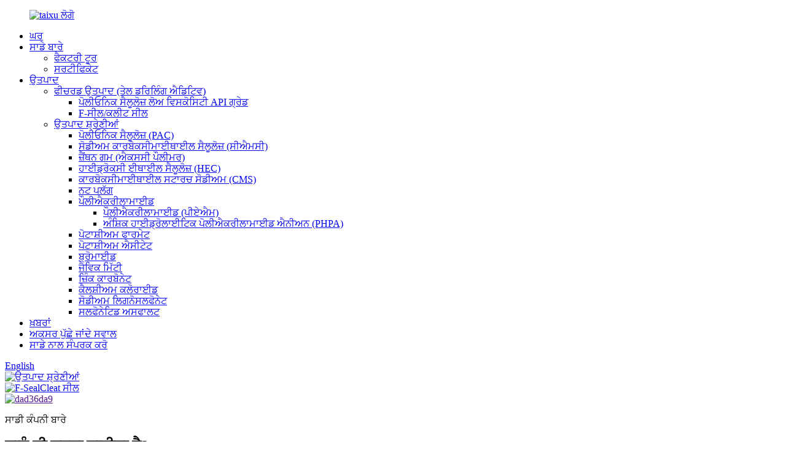

--- FILE ---
content_type: text/html
request_url: http://pa.taixubio.com/
body_size: 9697
content:
<!DOCTYPE html> <html dir="ltr" lang="pa"> <head> <meta http-equiv="Content-Type" content="text/html; charset=UTF-8" /> <title>ਆਇਲ ਡ੍ਰਿਲਿੰਗ ਐਡੀਟਿਵ, ਆਇਲ ਡਰਿਲਿੰਗ, ਡ੍ਰਿਲਿੰਗ ਮਡ ਕੈਮੀਕਲਜ਼ - ਟੈਕਸੂ</title> <meta name="viewport" content="width=device-width,initial-scale=1,minimum-scale=1,maximum-scale=1,user-scalable=no"> <link rel="apple-touch-icon-precomposed" href=""> <meta name="format-detection" content="telephone=no"> <meta name="apple-mobile-web-app-capable" content="yes"> <meta name="apple-mobile-web-app-status-bar-style" content="black"> <link href="//cdn.goodao.net/taixubio/style/global/style.css" rel="stylesheet"> <link href="//cdn.goodao.net/taixubio/style/public/public.css" rel="stylesheet">  <link rel="shortcut icon" href="//cdn.globalso.com/taixubio/logo.png" /> <meta name="description" itemprop="description" content="Taixu ਜੀਵ ਵਿਗਿਆਨ ਪੀਏਸੀ, ਸੀਐਮਸੀ ਅਤੇ ਐਫ-ਸੀਲ ਦਾ ਇੱਕ ਪੇਸ਼ੇਵਰ ਨਿਰਮਾਤਾ ਹੈ ਅਤੇ ਜ਼ੈਂਥਨ ਗਮ, ਸੀਐਮਐਸ, ਸਲਫੋਨੇਟਿਡ ਅਸਫਾਲਟ ਅਤੇ ਡ੍ਰਿਲਿੰਗ ਮਡ ਐਡੀਟਿਵਜ਼ ਦਾ ਨਿਰਯਾਤ ਏਜੰਟ ਹੈ" />  <meta name="keywords" itemprop="keywords" content="ਤੇਲ ਡ੍ਰਿਲਿੰਗ ਐਡਿਟਿਵਜ਼, ਆਇਲ ਡਰਿਲਿੰਗ, ਡਰਿਲਿੰਗ ਗ੍ਰੇਡ, ਆਇਲਫੀਲਡ ਕੈਮੀਕਲਜ਼, ਆਇਲਫੀਲਡ, ਆਇਲ ਡਰਿਲਿੰਗ ਇੰਡਸਟਰੀ, ਕੈਮੀਕਲ, ਡਰਿਲਿੰਗ ਫਲੂਇਡ, ਕੈਮੀਕਲ ਫੈਕਟਰੀ, ਆਇਲ ਵੈੱਲ" />  <link rel="canonical" href="https://www.taixubio.com/" /> <script src="https://cdn.globalso.com/lite-yt-embed.js"></script> <link href="https://cdn.globalso.com/lite-yt-embed.css" rel="stylesheet"> <link href="//cdn.globalso.com/hide_search.css" rel="stylesheet"/><link href="//www.taixubio.com/style/pa.html.css" rel="stylesheet"/></head> <body> <div class="container">     <!-- web_head start -->      <header class="index_web_head web_head">     <div class="head_layout layout">      <figure class="logo">  	 <a href="/">	<img src="//cdn.globalso.com/taixubio/logo002.png" alt="taixu ਲੋਗੋ"> 		<!--<h1 class="head-companyname">Shijiazhuang Taixu</h1>--> 	</a></figure>        <nav class="nav_wrap">         <ul class="head_nav">            <li class="nav-current"><a href="/">ਘਰ</a></li> <li><a href="/about-us/">ਸਾਡੇ ਬਾਰੇ</a> <ul class="sub-menu"> 	<li><a href="/factory-tour/">ਫੈਕਟਰੀ ਟੂਰ</a></li> 	<li><a href="/certificate/">ਸਰਟੀਫਿਕੇਟ</a></li> </ul> </li> <li><a href="/products/">ਉਤਪਾਦ</a> <ul class="sub-menu"> 	<li><a href="/featured-products-oil-drilling-additives/">ਫੀਚਰਡ ਉਤਪਾਦ (ਤੇਲ ਡਰਿਲਿੰਗ ਐਡਿਟਿਵ)</a> 	<ul class="sub-menu"> 		<li><a href="/polyanionic-cellulose-low-viscosity-api-grade-pac-lv-api/">ਪੋਲੀਓਨਿਕ ਸੈਲੂਲੋਜ਼ ਲੋਅ ਵਿਸਕੋਸਿਟੀ API ਗ੍ਰੇਡ</a></li> 		<li><a href="/f-sealcleat-seal/">F-ਸੀਲ/ਕਲੀਟ ਸੀਲ</a></li> 	</ul> </li> 	<li><a href="/product-categories/">ਉਤਪਾਦ ਸ਼੍ਰੇਣੀਆਂ</a> 	<ul class="sub-menu"> 		<li><a href="/polyanionic-cellulose-pac/">ਪੋਲੀਓਨਿਕ ਸੈਲੂਲੋਜ਼ (PAC)</a></li> 		<li><a href="/sodium-carboxymethyl-cellulose-cmc/">ਸੋਡੀਅਮ ਕਾਰਬੋਕਸੀਮਾਈਥਾਈਲ ਸੈਲੂਲੋਜ਼ (ਸੀਐਮਸੀ)</a></li> 		<li><a href="/xanthan-gum-xc-polymer/">ਜ਼ੈਂਥਨ ਗਮ (ਐਕਸਸੀ ਪੌਲੀਮਰ)</a></li> 		<li><a href="/hydroxy-ethyl-cellulose-hec/">ਹਾਈਡ੍ਰੋਕਸੀ ਈਥਾਈਲ ਸੈਲੂਲੋਜ਼ (HEC)</a></li> 		<li><a href="/carboxymethyl-starch-sodium-cms/">ਕਾਰਬੋਕਸੀਮਾਈਥਾਈਲ ਸਟਾਰਚ ਸੋਡੀਅਮ (CMS)</a></li> 		<li><a href="/nut-plug/">ਨਟ ਪਲੱਗ</a></li> 		<li><a href="/polyacrylamide/">ਪੌਲੀਐਕਰੀਲਾਮਾਈਡ</a> 		<ul class="sub-menu"> 			<li><a href="/polyacrylamide-pam/">ਪੌਲੀਐਕਰੀਲਾਮਾਈਡ (ਪੀਏਐਮ)</a></li> 			<li><a href="/partial-hydrolytic-polyacrylamide-anion-phpa/">ਅੰਸ਼ਿਕ ਹਾਈਡ੍ਰੋਲਾਈਟਿਕ ਪੋਲੀਐਕਰੀਲਾਮਾਈਡ ਐਨੀਅਨ (PHPA)</a></li> 		</ul> </li> 		<li><a href="/potassium-formate/">ਪੋਟਾਸ਼ੀਅਮ ਫਾਰਮੇਟ</a></li> 		<li><a href="/potassium-acetate/">ਪੋਟਾਸ਼ੀਅਮ ਐਸੀਟੇਟ</a></li> 		<li><a href="/bromide/">ਬ੍ਰੋਮਾਈਡ</a></li> 		<li><a href="/organic-clay/">ਜੈਵਿਕ ਮਿੱਟੀ</a></li> 		<li><a href="/zinc-carbonate/">ਜ਼ਿੰਕ ਕਾਰਬੋਨੇਟ</a></li> 		<li><a href="/calcium-chloride/">ਕੈਲਸ਼ੀਅਮ ਕਲੋਰਾਈਡ</a></li> 		<li><a href="/sodium-lignosulphonate/">ਸੋਡੀਅਮ ਲਿਗਨੋਸਲਫੋਨੇਟ</a></li> 		<li><a href="/sulfonated-asphalt/">ਸਲਫੋਨੇਟਿਡ ਅਸਫਾਲਟ</a></li> 	</ul> </li> </ul> </li> <li><a href="/news/">ਖ਼ਬਰਾਂ</a></li> <li><a href="/faqs/">ਅਕਸਰ ਪੁੱਛੇ ਜਾਂਦੇ ਸਵਾਲ</a></li> <li><a href="/contact-us/">ਸਾਡੇ ਨਾਲ ਸੰਪਰਕ ਕਰੋ</a></li>         </ul>       </nav>       <!--change-language-->        <div class="change-language ensemble">   <div class="change-language-info">     <div class="change-language-title medium-title">        <div class="language-flag language-flag-en"><a href="https://www.taixubio.com/"><b class="country-flag"></b><span>English</span> </a></div>        <b class="language-icon"></b>      </div> 	<div class="change-language-cont sub-content">         <div class="empty"></div>     </div>   </div> </div> <!--theme325-->      <!--change-language-->       <div id="btn-search" class="btn--search"></div>     </div>   </header>     <!--// web_head end --> <!-- banner -->  <section class="slider_banner swiper-container">     <div class="swiper-wrapper">                  <div class="swiper-slide"> <a href="/products/"><img src="//cdn.globalso.com/taixubio/banner10.jpg" alt="ਉਤਪਾਦ ਸ਼੍ਰੇਣੀਆਂ"/></a></div> 		            <div class="swiper-slide"> <a href="/products/"><img src="//cdn.globalso.com/taixubio/banner11.jpg" alt="F-SealCleat ਸੀਲ"/></a></div> 		            <div class="swiper-slide"> <a href=""><img src="//cdn.globalso.com/taixubio/dad36da9.jpg" alt="dad36da9"/></a></div> 		      </div>     <div class="slider_swiper_control">       <div class="banner_button_prev"></div>       <div class="banner_button_next"></div>     </div>     <div class="swiper-pagination swiper-pagination-white"></div>   </section>   <!-- web_main start -->   <section class="web_main index_main">     <section class="company_information_wrap">       <section class="layout">         <div class="company_img wow fadeInRightA" data-wow-delay=".8s" data-wow-duration="1s">          <!---->         <!-- <img src="//cdn.globalso.com/taixubio/index-about.jpg" alt="index-about">-->         <!--        -->         <lite-youtube videoid="ptLkMhm1BBs"></lite-youtube>         </div>         <div class="company_information wow fadeInLeftA" data-wow-delay=".8s" data-wow-duration="1s">           <div class="index_hd">             <p class="sub_tit">ਸਾਡੀ ਕੰਪਨੀ ਬਾਰੇ</p>             <h2 class="hd_title">ਸਾਨੂੰ ਕੀ ਕਰਨਾ ਚਾਹੀਦਾ ਹੈ?</h2>           </div>           <div class="about_text"><p>Shijiazhuang Taixu Biology Technology Co., Ltd. Shijiazhuang ਸ਼ਹਿਰ ਵਿੱਚ ਸਥਿਤ, PAC, CMC ਅਤੇ F-ਸੀਲ ਦਾ ਇੱਕ ਪੇਸ਼ੇਵਰ ਨਿਰਮਾਤਾ ਹੈ ਅਤੇ ਚੀਨ ਵਿੱਚ Xanthan ਗਮ, CMS, ਸਲਫੋਨੇਟਿਡ ਅਸਫਾਲਟ ਅਤੇ HEC ਆਦਿ ਦੇ ਡ੍ਰਿਲਿੰਗ ਮਡ ਐਡੀਟਿਵ ਦਾ ਇੱਕ ਨਿਰਯਾਤ ਏਜੰਟ ਹੈ, ਜੋ ਘਰੇਲੂ ਬਜ਼ਾਰ ਦਾ 30 ਸਾਲ ਤੋਂ ਵੱਧ ਦਾ ਅਨੁਭਵ ਹੈ, 10 ਸਾਲਾਂ ਤੋਂ ਵੱਧ ਨਿਰਯਾਤ ਦਾ ਤਜਰਬਾ ਹੈ। ਸਾਡੇ ਕੋਲ ਸਾਰੇ ਏਸ਼ੀਆ, ਅਫਰੀਕਾ, ਅਮਰੀਕਾ, ਯੂਰਪ ਅਤੇ 40 ਤੋਂ ਵੱਧ ਦੇਸ਼ਾਂ ਵਿੱਚ ਗਾਹਕ ਹਨ।</p> </div>           <a href="/about-us/" class="about_btn">ਹੋਰ ਵੇਖੋ</a> </div>       </section>     </section>     <!--index_product-->     <section class="index_feature_product">       <section class="layout">         <div class="index_hd wow fadeInUpA" data-wow-delay=".8s" data-wow-duration="1s">           <p class="sub_tit">ਗਰਮ ਉਤਪਾਦ</p>           <h2 class="hd_title">ਸਾਡੇ ਉਤਪਾਦ</h2>         </div>         <section class="feature_item_wrap wow fadeInUpA" data-wow-delay="1.3s" data-wow-duration=".8s">           <div class="feature_items">             <ul class="swiper-wrapper"> 						  	              <li class="feature_item swiper-slide">                 <figure> <span class="item_img"><img src="//cdn.globalso.com/taixubio/图片1-300x239.png" alt="ਹਾਈਡ੍ਰੋਕਸਾਈਪ੍ਰੋਪਾਈਲ ਮਿਥਾਇਲ ਸੈਲੂਲੋਜ਼ (HPMC)"/></span> 				<a href="/6093-product/" class="item_search">ਹੋਰ+</a>                   <h4 class="pd_tit"> <a href="/6093-product/">ਹਾਈਡ੍ਰੋਕਸਾਈਪ੍ਰੋਪਾਈਲ ਮਿਥਾਇਲ ਸੈਲੂਲੋਜ਼ (HPMC)</a></h4>                 </figure>               </li> 			                  <li class="feature_item swiper-slide">                 <figure> <span class="item_img"><img src="//cdn.globalso.com/taixubio/31-300x200.jpg" alt="ਪੋਲੀਓਨਿਕ ਸੈਲੂਲੋਜ਼ (PAC)"/></span> 				<a href="/polyanionic-cellulose-pac-product/" class="item_search">ਹੋਰ+</a>                   <h4 class="pd_tit"> <a href="/polyanionic-cellulose-pac-product/">ਪੋਲੀਓਨਿਕ ਸੈਲੂਲੋਜ਼ (PAC)</a></h4>                 </figure>               </li> 			                  <li class="feature_item swiper-slide">                 <figure> <span class="item_img"><img src="//cdn.globalso.com/taixubio/F-SealCleat-Seal2-300x200.jpg" alt="F-SealCleat ਸੀਲ"/></span> 				<a href="/f-sealcleat-seal-product/" class="item_search">ਹੋਰ+</a>                   <h4 class="pd_tit"> <a href="/f-sealcleat-seal-product/">F-SealCleat ਸੀਲ</a></h4>                 </figure>               </li> 			                  <li class="feature_item swiper-slide">                 <figure> <span class="item_img"><img src="//cdn.globalso.com/taixubio/33-300x200.jpg" alt="ਜ਼ੈਂਥਨ ਗਮ (ਐਕਸਸੀ ਪੌਲੀਮਰ)"/></span> 				<a href="/xanthan-gum-xc-polymer-product/" class="item_search">ਹੋਰ+</a>                   <h4 class="pd_tit"> <a href="/xanthan-gum-xc-polymer-product/">ਜ਼ੈਂਥਨ ਗਮ (ਐਕਸਸੀ ਪੌਲੀਮਰ)</a></h4>                 </figure>               </li> 			                  <li class="feature_item swiper-slide">                 <figure> <span class="item_img"><img src="//cdn.globalso.com/taixubio/NUT-PLUG1-300x200.jpg" alt="ਨਟ ਪਲੱਗ"/></span> 				<a href="/nut-plug-product/" class="item_search">ਹੋਰ+</a>                   <h4 class="pd_tit"> <a href="/nut-plug-product/">ਨਟ ਪਲੱਗ</a></h4>                 </figure>               </li> 			                  </ul>             <div class="feature-pagination"></div>           </div>           <div class="feature_button_control">             <div class="feature_button_prev"></div>             <div class="feature_button_next"></div>           </div>         </section>       </section>     </section>     <!--index_product end-->     <section class="index_inquiry_wrap" style="background-image:url(//cdn.goodao.net/taixubio/style/global/img/demo/inquriybg.jpg)">       <div class="inquiry_desc wow fadeInUpA" data-wow-delay=".8s" data-wow-duration="1s">ਵਧੇਰੇ ਜਾਣਕਾਰੀ ਲਈ ਸਾਡੇ ਨਾਲ ਸੰਪਰਕ ਕਰੋ</div>       <p class="wow fadeInUpA" data-wow-delay="1.2s" data-wow-duration="1s">ਉਤਪਾਦ ਅਤੇ ਪੈਕੇਜਿੰਗ ਅਨੁਕੂਲਤਾ ਸਾਡੇ ਗਾਹਕਾਂ ਦੀਆਂ ਸਾਰੀਆਂ ਵਿਭਿੰਨ ਜ਼ਰੂਰਤਾਂ ਨੂੰ ਪੂਰਾ ਕਰ ਸਕਦੀ ਹੈ.</p>       <a href="javascript:" class="inquiry_btn wow fadeInUpA" data-wow-delay="1.6s" data-wow-duration="1">ਹੁਣੇ ਪੁੱਛਗਿੱਛ ਕਰੋ</a> </section>     <section class="index_advantage_container">       <section class="layout">         <ul class="advantage_items"> 		             <li class="advantage_item wow fadeInUpA" data-wow-delay="1.8s" data-wow-duration="1s">  		  <span class="icon_img"><img src="//cdn.globalso.com/taixubio/icon01.png" alt="ਅਸੀਂ ਇੱਕ ਸਖਤ ਅਤੇ ਸੰਪੂਰਨ ਗੁਣਵੱਤਾ ਨਿਯੰਤਰਣ ਪ੍ਰਣਾਲੀ ਲਾਗੂ ਕੀਤੀ ਹੈ, ਜੋ ਇਹ ਯਕੀਨੀ ਬਣਾਉਂਦਾ ਹੈ ਕਿ ਹਰੇਕ ਉਤਪਾਦ ਗਾਹਕਾਂ ਦੀਆਂ ਗੁਣਵੱਤਾ ਦੀਆਂ ਜ਼ਰੂਰਤਾਂ ਨੂੰ ਪੂਰਾ ਕਰ ਸਕਦਾ ਹੈ।" /></span>             <div class="advantage_info">               <h4 class="ad_tit"><a href="/about-us/">ਸਾਡੀ ਸੇਵਾਵਾਂ</a></h4>               <p class="ad_desc">ਅਸੀਂ ਇੱਕ ਸਖਤ ਅਤੇ ਸੰਪੂਰਨ ਗੁਣਵੱਤਾ ਨਿਯੰਤਰਣ ਪ੍ਰਣਾਲੀ ਲਾਗੂ ਕੀਤੀ ਹੈ, ਜੋ ਇਹ ਯਕੀਨੀ ਬਣਾਉਂਦਾ ਹੈ ਕਿ ਹਰੇਕ ਉਤਪਾਦ ਗਾਹਕਾਂ ਦੀਆਂ ਗੁਣਵੱਤਾ ਦੀਆਂ ਜ਼ਰੂਰਤਾਂ ਨੂੰ ਪੂਰਾ ਕਰ ਸਕਦਾ ਹੈ।</p>             </div>           </li>                    <li class="advantage_item wow fadeInUpA" data-wow-delay="1.8s" data-wow-duration="1s">  		  <span class="icon_img"><img src="//cdn.globalso.com/taixubio/icon02.png" alt="ਨਵੀਆਂ ਤਕਨੀਕਾਂ ਦਾ ਅਧਿਐਨ ਅਤੇ ਵਿਕਾਸ ਕਰਕੇ, ਅਸੀਂ ਨਾ ਸਿਰਫ ਪਾਲਣਾ ਕਰ ਰਹੇ ਹਾਂ ਬਲਕਿ ਫੈਸ਼ਨ ਉਦਯੋਗ ਦੀ ਅਗਵਾਈ ਵੀ ਕਰ ਰਹੇ ਹਾਂ." /></span>             <div class="advantage_info">               <h4 class="ad_tit"><a href="/products/">ਸਾਡੀ ਖੋਜ</a></h4>               <p class="ad_desc">ਨਵੀਆਂ ਤਕਨੀਕਾਂ ਦਾ ਅਧਿਐਨ ਅਤੇ ਵਿਕਾਸ ਕਰਕੇ, ਅਸੀਂ ਨਾ ਸਿਰਫ ਪਾਲਣਾ ਕਰ ਰਹੇ ਹਾਂ ਬਲਕਿ ਫੈਸ਼ਨ ਉਦਯੋਗ ਦੀ ਅਗਵਾਈ ਵੀ ਕਰ ਰਹੇ ਹਾਂ.</p>             </div>           </li>                    <li class="advantage_item wow fadeInUpA" data-wow-delay="1.8s" data-wow-duration="1s">  		  <span class="icon_img"><img src="//cdn.globalso.com/taixubio/icon03.png" alt="ਸਾਡੀ ਕੰਪਨੀ ਦੇ ਵਿਕਾਸ ਦੇ ਨਾਲ, ਅਸੀਂ ਗਾਹਕਾਂ ਨੂੰ ਵਧੀਆ ਉਤਪਾਦ, ਵਧੀਆ ਤਕਨੀਕੀ ਸਹਾਇਤਾ, ਸੰਪੂਰਨ ਵਿਕਰੀ ਤੋਂ ਬਾਅਦ ਸੇਵਾ ਪ੍ਰਦਾਨ ਕਰਨ ਦੇ ਯੋਗ ਹਾਂ." /></span>             <div class="advantage_info">               <h4 class="ad_tit"><a href="/contact-us/">ਤਕਨੀਕੀ ਸਮਰਥਨ</a></h4>               <p class="ad_desc">ਸਾਡੀ ਕੰਪਨੀ ਦੇ ਵਿਕਾਸ ਦੇ ਨਾਲ, ਅਸੀਂ ਗਾਹਕਾਂ ਨੂੰ ਵਧੀਆ ਉਤਪਾਦ, ਵਧੀਆ ਤਕਨੀਕੀ ਸਹਾਇਤਾ, ਸੰਪੂਰਨ ਵਿਕਰੀ ਤੋਂ ਬਾਅਦ ਸੇਵਾ ਪ੍ਰਦਾਨ ਕਰਨ ਦੇ ਯੋਗ ਹਾਂ.</p>             </div>           </li>                     </ul>       </section>       <span class="position_icon wow zoomInA" data-wow-delay="2.2s" data-wow-duration="1s"><img src="//cdn.goodao.net/taixubio/style/global/img/demo/icon04.png" /></span> </section>      <!--index_news_container-->     <section class="index_news_container">       <section class="layout">         <div class="index_hd wow fadeInUpA" data-wow-delay=".8s" data-wow-duration=".8s">           <p class="sub_tit">ਨਵੀਨਤਮ ਜਾਣਕਾਰੀ</p>           <h2 class="hd_title">ਖਬਰਾਂ</h2>         </div>         <div class="news_container">           <div class="news_right wow fadeInRightA" data-wow-delay=".8s" data-wow-duration="1s"> <span class="news_img"><img src="//cdn.goodao.net/taixubio/style/global/img/demo/news01.jpg"></span>             <time class="news_time"><span>10</span><span>2020/1</span></time>             <div class="news_info">Shijiazhuang Taixu Biology Technology Co., Ltd, Shijiazhuang ਸ਼ਹਿਰ ਵਿੱਚ ਸਥਿਤ, PAC, CMC ਅਤੇ F-ਸੀਲ ਦਾ ਇੱਕ ਪੇਸ਼ੇਵਰ ਨਿਰਮਾਤਾ ਹੈ ਅਤੇ ਚੀਨ ਵਿੱਚ Xanthan ਗੰਮ, CMS, ਸਲਫੋਨੇਟਿਡ ਅਸਫਾਲਟ ਅਤੇ HEC ਆਦਿ ਦੇ ਡ੍ਰਿਲਿੰਗ ਮਡ ਐਡੀਟਿਵ ਦਾ ਇੱਕ ਨਿਰਯਾਤ ਏਜੰਟ ਹੈ।<a href="/news/" class="news_btn"></a> </div>           </div>           <div class="news_left wow fadeInLeftA" data-wow-delay=".8s" data-wow-duration="1s"> 		                          <div class="news_item">               <figure>                 <time class="news_time"><span>13</span><span>2022/ਜੁਲਾਈ</span></time>                 <h4 class="news_title"><a href="/news/shijiazhuang-taixu-in-china-economic/">ਚੀਨ ਆਰਥਿਕ ਵਿੱਚ Shijiazhuang Taixu</a></h4>                 <div class="news_info">ਮਹਾਂਮਾਰੀ ਦੇ ਨਤੀਜੇ ਵਜੋਂ, ਵਿਦੇਸ਼ੀ ਵਪਾਰ ਨਿਰਯਾਤ 'ਤੇ ਕੁਝ ਪ੍ਰਭਾਵ ਪਿਆ ਹੈ।ਵਿਕਾਸ ਦੀ ਭਾਲ ਕਰਨ ਲਈ, ਸਾਡੀ ਕੰਪਨੀ ਨੇ ਵਿਦੇਸ਼ੀ ਰਸਾਲਿਆਂ ਅਤੇ ਮੈਗਜ਼ੀਨਾਂ ਵਿੱਚ ਵਪਾਰਕ ਤਰੱਕੀ ਕਰਨ ਦਾ ਫੈਸਲਾ ਕੀਤਾ।ਚਾਈਨਾ ਇਕਨਾਮਿਕ ਐਂਡ ਟਰੇਡ ਮੈਗਜ਼ੀਨ ਦੀ ਨਿਗਰਾਨੀ ਲੋਕਾਂ ਦੇ ਵਣਜ ਮੰਤਰਾਲੇ ਦੁਆਰਾ ਕੀਤੀ ਜਾਂਦੀ ਹੈ...</div>                 <a href="/news/shijiazhuang-taixu-in-china-economic/" class="news_more"></a></figure>             </div> 			             <div class="news_item">               <figure>                 <time class="news_time"><span>22</span><span>2022/ਜੂਨ</span></time>                 <h4 class="news_title"><a href="/news/hydroxypropyl-methyl-cellulose-hpmc/">ਹਾਈਡ੍ਰੋਕਸਾਈਪ੍ਰੋਪਾਈਲ ਮਿਥਾਇਲ ਸੈਲੂਲੋਜ਼ (HPMC)</a></h4>                 <div class="news_info">ਹਾਈਡ੍ਰੋਕਸਾਈਪ੍ਰੋਪਾਈਲ ਮਿਥਾਈਲ ਸੈਲੂਲੋਜ਼ (HPMC) ਪੁਲਵਰਾਈਜ਼ਡ ਰਿਫਾਈਨਡ ਕਪਾਹ ਤੋਂ ਬਣਾਇਆ ਗਿਆ ਹੈ, ਸੋਡੀਅਮ ਹਾਈਡ੍ਰੋਕਸਾਈਡ (ਤਰਲ ਕਾਸਟਿਕ ਸੋਡਾ) ਘੋਲ ਨਾਲ ਅਲਕਲਾਈਜ਼ਡ, ਮਿਥਾਇਲ ਕਲੋਰਾਈਡ ਅਤੇ ਪ੍ਰੋਪਾਈਲੀਨ ਆਕਸਾਈਡ ਨਾਲ ਈਥਰਾਈਡ, ਫਿਰ ਨਿਰਪੱਖ, ਫਿਲਟਰਿੰਗ ਅਤੇ ਸੁਕਾਉਣ, ਕੁਚਲਣ ਤੋਂ ਬਾਅਦ ਪ੍ਰਾਪਤ ਕੀਤਾ ਜਾਂਦਾ ਹੈ।ਨਿਰਧਾਰਨ ਦਿੱਖ...</div>                 <a href="/news/hydroxypropyl-methyl-cellulose-hpmc/" class="news_more"></a></figure>             </div> 			           </div>         </div>       </section>     </section>     <!--index_news_container end-->   </section>    <!-- web_footer start -->   <footer class="web_footer">     <div class="layout">       <div class="foor_service">         <div class="foot_item foot_company_item wow fadeInLeftA" data-wow-delay=".8s" data-wow-duration=".8s">           <div class="foot_logo"><a href="/">			<img src="//cdn.globalso.com/taixubio/logo002.png" alt="taixu ਲੋਗੋ"> 			</a></div>         	<div class="copyright">© ਕਾਪੀਰਾਈਟ - 2010-2019: ਸਾਰੇ ਅਧਿਕਾਰ ਰਾਖਵੇਂ ਹਨ।<script type="text/javascript" src="//www.globalso.site/livechat.js"></script>		 		 -    	</div>           <ul class="foot_sns">            		<li><a target="_blank" href="http://www.facebook.com/taixubio"><img src="//cdn.globalso.com/taixubio/sns01.png" alt="sns01"></a></li> 			<li><a target="_blank" href="http://www.linkedin.com/company/taixubio"><img src="//cdn.globalso.com/taixubio/linnk.png" alt="ਲਿੰਕ"></a></li> 			<li><a target="_blank" href="http://www.twitter.com/taixubio"><img src="//cdn.globalso.com/taixubio/sns03.png" alt="sns03"></a></li> 			<li><a target="_blank" href=""><img src="//cdn.globalso.com/taixubio/sns04.png" alt="sns04"></a></li> 	          </ul>         </div>         <div class="foot_item foot_contact_item wow fadeInLeftA" data-wow-delay=".9s" data-wow-duration=".8s">           <h2 class="fot_tit">ਸਾਡੇ ਨਾਲ ਸੰਪਰਕ ਕਰੋ</h2>           <div class="foot_cont">             <ul class="foot_contact">               <li class="foot_address">Shijiazhuang Taixu ਜੀਵ ਵਿਗਿਆਨ ਤਕਨਾਲੋਜੀ ਕੰਪਨੀ, ਲਿਮਿਟੇਡ</li>              <li class="foot_email"><a href="mailto:superchem6s@taixubio-tech.com">superchem6s@taixubio-tech.com</a></li>              <li class="foot_phone"><a href="tel:0086-18832123253">ਟੈਲੀਫ਼ੋਨ: 0086-18832123253</a></li>            </ul>           </div>         </div>         <div class="foot_item foot_inquiry_item wow fadeInLeftA" data-wow-delay="1s" data-wow-duration=".8s">           <h2 class="fot_tit">ਕੀ ਕੋਈ ਉਤਪਾਦ ਤੁਹਾਨੂੰ ਪਸੰਦ ਹਨ?</h2>           <div class="inquriy_info">ਤੁਹਾਡੀਆਂ ਜ਼ਰੂਰਤਾਂ ਦੇ ਅਨੁਸਾਰ, ਤੁਹਾਡੇ ਲਈ ਅਨੁਕੂਲਿਤ ਕਰੋ, ਅਤੇ ਤੁਹਾਨੂੰ ਹੋਰ ਕੀਮਤੀ ਉਤਪਾਦ ਪ੍ਰਦਾਨ ਕਰੋ।</div>           <a href="javascript:" class="inquiry_btn">ਹੁਣ ਪੁੱਛਗਿੱਛ</a> </div>       </div>     </div>     <div class="foot_bottom layout">       <ul class="foot_nav wow fadeInUpA" data-wow-delay="1s" data-wow-duration=".8s">        	<li><a href="/about-us/">ਸਾਡੇ ਬਾਰੇ</a></li> <li><a href="/products/">ਉਤਪਾਦ</a></li> <li><a href="/contact-us/">ਸਾਡੇ ਨਾਲ ਸੰਪਰਕ ਕਰੋ</a></li>       </ul>     </div>   </footer>     <!--// web_footer end -->    </div>    <!--// container end --> <aside class="scrollsidebar" id="scrollsidebar">   <div class="side_content">     <div class="side_list">       <header class="hd"><img src="//cdn.globalso.com/title_pic.png" alt="ਆਨਲਾਈਨ Inuiry"/></header>       <div class="cont">         <li><a class="email" href="javascript:" onclick="showMsgPop();">ਈਮੇਲ ਭੇਜੋ</a></li>                                       </div>                   <div class="side_title"><a  class="close_btn"><span>x</span></a></div>     </div>   </div>   <div class="show_btn"></div> </aside> <div class="inquiry-pop-bd">   <div class="inquiry-pop"> <i class="ico-close-pop" onclick="hideMsgPop();"></i>     <script type="text/javascript" src="//www.globalso.site/form.js"></script>   </div> </div> <div class="web-search"> <b id="btn-search-close" class="btn--search-close"></b>   <div style=" width:100%">     <div class="head-search">      <form action="/search.php" method="get">         <input class="search-ipt" name="s" placeholder="Start Typing..." /> 		<input type="hidden" name="cat" value="490"/>         <input class="search-btn" type="button" />         <span class="search-attr">ਖੋਜ ਕਰਨ ਲਈ ਐਂਟਰ ਜਾਂ ਬੰਦ ਕਰਨ ਲਈ ESC ਦਬਾਓ</span>       </form>     </div>   </div> </div>  <script type="text/javascript" src="//cdn.goodao.net/taixubio/style/global/js/jquery.min.js"></script>  <script type="text/javascript" src="//cdn.goodao.net/taixubio/style/global/js/common.js"></script> <script type="text/javascript" src="//cdn.goodao.net/taixubio/style/public/public.js"></script>  <!--[if lt IE 9]> <script src="//cdn.goodao.net/taixubio/style/global/js/html5.js"></script> <![endif]-->  <script>
function getCookie(name) {
    var arg = name + "=";
    var alen = arg.length;
    var clen = document.cookie.length;
    var i = 0;
    while (i < clen) {
        var j = i + alen;
        if (document.cookie.substring(i, j) == arg) return getCookieVal(j);
        i = document.cookie.indexOf(" ", i) + 1;
        if (i == 0) break;
    }
    return null;
}
function setCookie(name, value) {
    var expDate = new Date();
    var argv = setCookie.arguments;
    var argc = setCookie.arguments.length;
    var expires = (argc > 2) ? argv[2] : null;
    var path = (argc > 3) ? argv[3] : null;
    var domain = (argc > 4) ? argv[4] : null;
    var secure = (argc > 5) ? argv[5] : false;
    if (expires != null) {
        expDate.setTime(expDate.getTime() + expires);
    }
    document.cookie = name + "=" + escape(value) + ((expires == null) ? "": ("; expires=" + expDate.toUTCString())) + ((path == null) ? "": ("; path=" + path)) + ((domain == null) ? "": ("; domain=" + domain)) + ((secure == true) ? "; secure": "");
}
function getCookieVal(offset) {
    var endstr = document.cookie.indexOf(";", offset);
    if (endstr == -1) endstr = document.cookie.length;
    return unescape(document.cookie.substring(offset, endstr));
}
 
var firstshow = 0;
var cfstatshowcookie = getCookie('easyiit_stats');
if (cfstatshowcookie != 1) {
    a = new Date();
    h = a.getHours();
    m = a.getMinutes();
    s = a.getSeconds();
    sparetime = 1000 * 60 * 60 * 24 * 1 - (h * 3600 + m * 60 + s) * 1000 - 1;
    setCookie('easyiit_stats', 1, sparetime, '/');
    firstshow = 1;
}
if (!navigator.cookieEnabled) {
    firstshow = 0;
}
var referrer = escape(document.referrer);
var currweb = escape(location.href);
var screenwidth = screen.width;
var screenheight = screen.height;
var screencolordepth = screen.colorDepth;
$(function($){
   var src="https://www.taixubio.com/statistic.php?action=stats_init&assort=0&referrer="+referrer+"&currweb="+currweb+"&firstshow="+firstshow+"&screenwidth="+screenwidth+"&screenheight="+screenheight+"&screencolordepth="+screencolordepth+"&ranstr="+Math.random()
	$('body').append('<iframe style="display:none" src='+src+'></iframe>')		
});
</script>  <ul class="prisna-wp-translate-seo" id="prisna-translator-seo"><li class="language-flag language-flag-fr"><a href="http://fr.taixubio.com/" title="French"><b class="country-flag"></b><span>French</span></a></li><li class="language-flag language-flag-de"><a href="http://de.taixubio.com/" title="German"><b class="country-flag"></b><span>German</span></a></li><li class="language-flag language-flag-pt"><a href="http://pt.taixubio.com/" title="Portuguese"><b class="country-flag"></b><span>Portuguese</span></a></li><li class="language-flag language-flag-es"><a href="http://es.taixubio.com/" title="Spanish"><b class="country-flag"></b><span>Spanish</span></a></li><li class="language-flag language-flag-ru"><a href="http://ru.taixubio.com/" title="Russian"><b class="country-flag"></b><span>Russian</span></a></li><li class="language-flag language-flag-ja"><a href="http://ja.taixubio.com/" title="Japanese"><b class="country-flag"></b><span>Japanese</span></a></li><li class="language-flag language-flag-ko"><a href="http://ko.taixubio.com/" title="Korean"><b class="country-flag"></b><span>Korean</span></a></li><li class="language-flag language-flag-ar"><a href="http://ar.taixubio.com/" title="Arabic"><b class="country-flag"></b><span>Arabic</span></a></li><li class="language-flag language-flag-ga"><a href="http://ga.taixubio.com/" title="Irish"><b class="country-flag"></b><span>Irish</span></a></li><li class="language-flag language-flag-el"><a href="http://el.taixubio.com/" title="Greek"><b class="country-flag"></b><span>Greek</span></a></li><li class="language-flag language-flag-tr"><a href="http://tr.taixubio.com/" title="Turkish"><b class="country-flag"></b><span>Turkish</span></a></li><li class="language-flag language-flag-it"><a href="http://it.taixubio.com/" title="Italian"><b class="country-flag"></b><span>Italian</span></a></li><li class="language-flag language-flag-da"><a href="http://da.taixubio.com/" title="Danish"><b class="country-flag"></b><span>Danish</span></a></li><li class="language-flag language-flag-ro"><a href="http://ro.taixubio.com/" title="Romanian"><b class="country-flag"></b><span>Romanian</span></a></li><li class="language-flag language-flag-id"><a href="http://id.taixubio.com/" title="Indonesian"><b class="country-flag"></b><span>Indonesian</span></a></li><li class="language-flag language-flag-cs"><a href="http://cs.taixubio.com/" title="Czech"><b class="country-flag"></b><span>Czech</span></a></li><li class="language-flag language-flag-af"><a href="http://af.taixubio.com/" title="Afrikaans"><b class="country-flag"></b><span>Afrikaans</span></a></li><li class="language-flag language-flag-sv"><a href="http://sv.taixubio.com/" title="Swedish"><b class="country-flag"></b><span>Swedish</span></a></li><li class="language-flag language-flag-pl"><a href="http://pl.taixubio.com/" title="Polish"><b class="country-flag"></b><span>Polish</span></a></li><li class="language-flag language-flag-eu"><a href="http://eu.taixubio.com/" title="Basque"><b class="country-flag"></b><span>Basque</span></a></li><li class="language-flag language-flag-ca"><a href="http://ca.taixubio.com/" title="Catalan"><b class="country-flag"></b><span>Catalan</span></a></li><li class="language-flag language-flag-eo"><a href="http://eo.taixubio.com/" title="Esperanto"><b class="country-flag"></b><span>Esperanto</span></a></li><li class="language-flag language-flag-hi"><a href="http://hi.taixubio.com/" title="Hindi"><b class="country-flag"></b><span>Hindi</span></a></li><li class="language-flag language-flag-lo"><a href="http://lo.taixubio.com/" title="Lao"><b class="country-flag"></b><span>Lao</span></a></li><li class="language-flag language-flag-sq"><a href="http://sq.taixubio.com/" title="Albanian"><b class="country-flag"></b><span>Albanian</span></a></li><li class="language-flag language-flag-am"><a href="http://am.taixubio.com/" title="Amharic"><b class="country-flag"></b><span>Amharic</span></a></li><li class="language-flag language-flag-hy"><a href="http://hy.taixubio.com/" title="Armenian"><b class="country-flag"></b><span>Armenian</span></a></li><li class="language-flag language-flag-az"><a href="http://az.taixubio.com/" title="Azerbaijani"><b class="country-flag"></b><span>Azerbaijani</span></a></li><li class="language-flag language-flag-be"><a href="http://be.taixubio.com/" title="Belarusian"><b class="country-flag"></b><span>Belarusian</span></a></li><li class="language-flag language-flag-bn"><a href="http://bn.taixubio.com/" title="Bengali"><b class="country-flag"></b><span>Bengali</span></a></li><li class="language-flag language-flag-bs"><a href="http://bs.taixubio.com/" title="Bosnian"><b class="country-flag"></b><span>Bosnian</span></a></li><li class="language-flag language-flag-bg"><a href="http://bg.taixubio.com/" title="Bulgarian"><b class="country-flag"></b><span>Bulgarian</span></a></li><li class="language-flag language-flag-ceb"><a href="http://ceb.taixubio.com/" title="Cebuano"><b class="country-flag"></b><span>Cebuano</span></a></li><li class="language-flag language-flag-ny"><a href="http://ny.taixubio.com/" title="Chichewa"><b class="country-flag"></b><span>Chichewa</span></a></li><li class="language-flag language-flag-co"><a href="http://co.taixubio.com/" title="Corsican"><b class="country-flag"></b><span>Corsican</span></a></li><li class="language-flag language-flag-hr"><a href="http://hr.taixubio.com/" title="Croatian"><b class="country-flag"></b><span>Croatian</span></a></li><li class="language-flag language-flag-nl"><a href="http://nl.taixubio.com/" title="Dutch"><b class="country-flag"></b><span>Dutch</span></a></li><li class="language-flag language-flag-et"><a href="http://et.taixubio.com/" title="Estonian"><b class="country-flag"></b><span>Estonian</span></a></li><li class="language-flag language-flag-tl"><a href="http://tl.taixubio.com/" title="Filipino"><b class="country-flag"></b><span>Filipino</span></a></li><li class="language-flag language-flag-fi"><a href="http://fi.taixubio.com/" title="Finnish"><b class="country-flag"></b><span>Finnish</span></a></li><li class="language-flag language-flag-fy"><a href="http://fy.taixubio.com/" title="Frisian"><b class="country-flag"></b><span>Frisian</span></a></li><li class="language-flag language-flag-gl"><a href="http://gl.taixubio.com/" title="Galician"><b class="country-flag"></b><span>Galician</span></a></li><li class="language-flag language-flag-ka"><a href="http://ka.taixubio.com/" title="Georgian"><b class="country-flag"></b><span>Georgian</span></a></li><li class="language-flag language-flag-gu"><a href="http://gu.taixubio.com/" title="Gujarati"><b class="country-flag"></b><span>Gujarati</span></a></li><li class="language-flag language-flag-ht"><a href="http://ht.taixubio.com/" title="Haitian"><b class="country-flag"></b><span>Haitian</span></a></li><li class="language-flag language-flag-ha"><a href="http://ha.taixubio.com/" title="Hausa"><b class="country-flag"></b><span>Hausa</span></a></li><li class="language-flag language-flag-haw"><a href="http://haw.taixubio.com/" title="Hawaiian"><b class="country-flag"></b><span>Hawaiian</span></a></li><li class="language-flag language-flag-iw"><a href="http://iw.taixubio.com/" title="Hebrew"><b class="country-flag"></b><span>Hebrew</span></a></li><li class="language-flag language-flag-hmn"><a href="http://hmn.taixubio.com/" title="Hmong"><b class="country-flag"></b><span>Hmong</span></a></li><li class="language-flag language-flag-hu"><a href="http://hu.taixubio.com/" title="Hungarian"><b class="country-flag"></b><span>Hungarian</span></a></li><li class="language-flag language-flag-is"><a href="http://is.taixubio.com/" title="Icelandic"><b class="country-flag"></b><span>Icelandic</span></a></li><li class="language-flag language-flag-ig"><a href="http://ig.taixubio.com/" title="Igbo"><b class="country-flag"></b><span>Igbo</span></a></li><li class="language-flag language-flag-jw"><a href="http://jw.taixubio.com/" title="Javanese"><b class="country-flag"></b><span>Javanese</span></a></li><li class="language-flag language-flag-kn"><a href="http://kn.taixubio.com/" title="Kannada"><b class="country-flag"></b><span>Kannada</span></a></li><li class="language-flag language-flag-kk"><a href="http://kk.taixubio.com/" title="Kazakh"><b class="country-flag"></b><span>Kazakh</span></a></li><li class="language-flag language-flag-km"><a href="http://km.taixubio.com/" title="Khmer"><b class="country-flag"></b><span>Khmer</span></a></li><li class="language-flag language-flag-ku"><a href="http://ku.taixubio.com/" title="Kurdish"><b class="country-flag"></b><span>Kurdish</span></a></li><li class="language-flag language-flag-ky"><a href="http://ky.taixubio.com/" title="Kyrgyz"><b class="country-flag"></b><span>Kyrgyz</span></a></li><li class="language-flag language-flag-la"><a href="http://la.taixubio.com/" title="Latin"><b class="country-flag"></b><span>Latin</span></a></li><li class="language-flag language-flag-lv"><a href="http://lv.taixubio.com/" title="Latvian"><b class="country-flag"></b><span>Latvian</span></a></li><li class="language-flag language-flag-lt"><a href="http://lt.taixubio.com/" title="Lithuanian"><b class="country-flag"></b><span>Lithuanian</span></a></li><li class="language-flag language-flag-lb"><a href="http://lb.taixubio.com/" title="Luxembou.."><b class="country-flag"></b><span>Luxembou..</span></a></li><li class="language-flag language-flag-mk"><a href="http://mk.taixubio.com/" title="Macedonian"><b class="country-flag"></b><span>Macedonian</span></a></li><li class="language-flag language-flag-mg"><a href="http://mg.taixubio.com/" title="Malagasy"><b class="country-flag"></b><span>Malagasy</span></a></li><li class="language-flag language-flag-ms"><a href="http://ms.taixubio.com/" title="Malay"><b class="country-flag"></b><span>Malay</span></a></li><li class="language-flag language-flag-ml"><a href="http://ml.taixubio.com/" title="Malayalam"><b class="country-flag"></b><span>Malayalam</span></a></li><li class="language-flag language-flag-mt"><a href="http://mt.taixubio.com/" title="Maltese"><b class="country-flag"></b><span>Maltese</span></a></li><li class="language-flag language-flag-mi"><a href="http://mi.taixubio.com/" title="Maori"><b class="country-flag"></b><span>Maori</span></a></li><li class="language-flag language-flag-mr"><a href="http://mr.taixubio.com/" title="Marathi"><b class="country-flag"></b><span>Marathi</span></a></li><li class="language-flag language-flag-mn"><a href="http://mn.taixubio.com/" title="Mongolian"><b class="country-flag"></b><span>Mongolian</span></a></li><li class="language-flag language-flag-my"><a href="http://my.taixubio.com/" title="Burmese"><b class="country-flag"></b><span>Burmese</span></a></li><li class="language-flag language-flag-ne"><a href="http://ne.taixubio.com/" title="Nepali"><b class="country-flag"></b><span>Nepali</span></a></li><li class="language-flag language-flag-no"><a href="http://no.taixubio.com/" title="Norwegian"><b class="country-flag"></b><span>Norwegian</span></a></li><li class="language-flag language-flag-ps"><a href="http://ps.taixubio.com/" title="Pashto"><b class="country-flag"></b><span>Pashto</span></a></li><li class="language-flag language-flag-fa"><a href="http://fa.taixubio.com/" title="Persian"><b class="country-flag"></b><span>Persian</span></a></li><li class="language-flag language-flag-pa"><a href="http://pa.taixubio.com/" title="Punjabi"><b class="country-flag"></b><span>Punjabi</span></a></li><li class="language-flag language-flag-sr"><a href="http://sr.taixubio.com/" title="Serbian"><b class="country-flag"></b><span>Serbian</span></a></li><li class="language-flag language-flag-st"><a href="http://st.taixubio.com/" title="Sesotho"><b class="country-flag"></b><span>Sesotho</span></a></li><li class="language-flag language-flag-si"><a href="http://si.taixubio.com/" title="Sinhala"><b class="country-flag"></b><span>Sinhala</span></a></li><li class="language-flag language-flag-sk"><a href="http://sk.taixubio.com/" title="Slovak"><b class="country-flag"></b><span>Slovak</span></a></li><li class="language-flag language-flag-sl"><a href="http://sl.taixubio.com/" title="Slovenian"><b class="country-flag"></b><span>Slovenian</span></a></li><li class="language-flag language-flag-so"><a href="http://so.taixubio.com/" title="Somali"><b class="country-flag"></b><span>Somali</span></a></li><li class="language-flag language-flag-sm"><a href="http://sm.taixubio.com/" title="Samoan"><b class="country-flag"></b><span>Samoan</span></a></li><li class="language-flag language-flag-gd"><a href="http://gd.taixubio.com/" title="Scots Gaelic"><b class="country-flag"></b><span>Scots Gaelic</span></a></li><li class="language-flag language-flag-sn"><a href="http://sn.taixubio.com/" title="Shona"><b class="country-flag"></b><span>Shona</span></a></li><li class="language-flag language-flag-sd"><a href="http://sd.taixubio.com/" title="Sindhi"><b class="country-flag"></b><span>Sindhi</span></a></li><li class="language-flag language-flag-su"><a href="http://su.taixubio.com/" title="Sundanese"><b class="country-flag"></b><span>Sundanese</span></a></li><li class="language-flag language-flag-sw"><a href="http://sw.taixubio.com/" title="Swahili"><b class="country-flag"></b><span>Swahili</span></a></li><li class="language-flag language-flag-tg"><a href="http://tg.taixubio.com/" title="Tajik"><b class="country-flag"></b><span>Tajik</span></a></li><li class="language-flag language-flag-ta"><a href="http://ta.taixubio.com/" title="Tamil"><b class="country-flag"></b><span>Tamil</span></a></li><li class="language-flag language-flag-te"><a href="http://te.taixubio.com/" title="Telugu"><b class="country-flag"></b><span>Telugu</span></a></li><li class="language-flag language-flag-th"><a href="http://th.taixubio.com/" title="Thai"><b class="country-flag"></b><span>Thai</span></a></li><li class="language-flag language-flag-uk"><a href="http://uk.taixubio.com/" title="Ukrainian"><b class="country-flag"></b><span>Ukrainian</span></a></li><li class="language-flag language-flag-ur"><a href="http://ur.taixubio.com/" title="Urdu"><b class="country-flag"></b><span>Urdu</span></a></li><li class="language-flag language-flag-uz"><a href="http://uz.taixubio.com/" title="Uzbek"><b class="country-flag"></b><span>Uzbek</span></a></li><li class="language-flag language-flag-vi"><a href="http://vi.taixubio.com/" title="Vietnamese"><b class="country-flag"></b><span>Vietnamese</span></a></li><li class="language-flag language-flag-cy"><a href="http://cy.taixubio.com/" title="Welsh"><b class="country-flag"></b><span>Welsh</span></a></li><li class="language-flag language-flag-xh"><a href="http://xh.taixubio.com/" title="Xhosa"><b class="country-flag"></b><span>Xhosa</span></a></li><li class="language-flag language-flag-yi"><a href="http://yi.taixubio.com/" title="Yiddish"><b class="country-flag"></b><span>Yiddish</span></a></li><li class="language-flag language-flag-yo"><a href="http://yo.taixubio.com/" title="Yoruba"><b class="country-flag"></b><span>Yoruba</span></a></li><li class="language-flag language-flag-zu"><a href="http://zu.taixubio.com/" title="Zulu"><b class="country-flag"></b><span>Zulu</span></a></li></ul> </body> </html><!-- Globalso Cache file was created in 0.25121712684631 seconds, on 13-07-22 15:48:59 -->